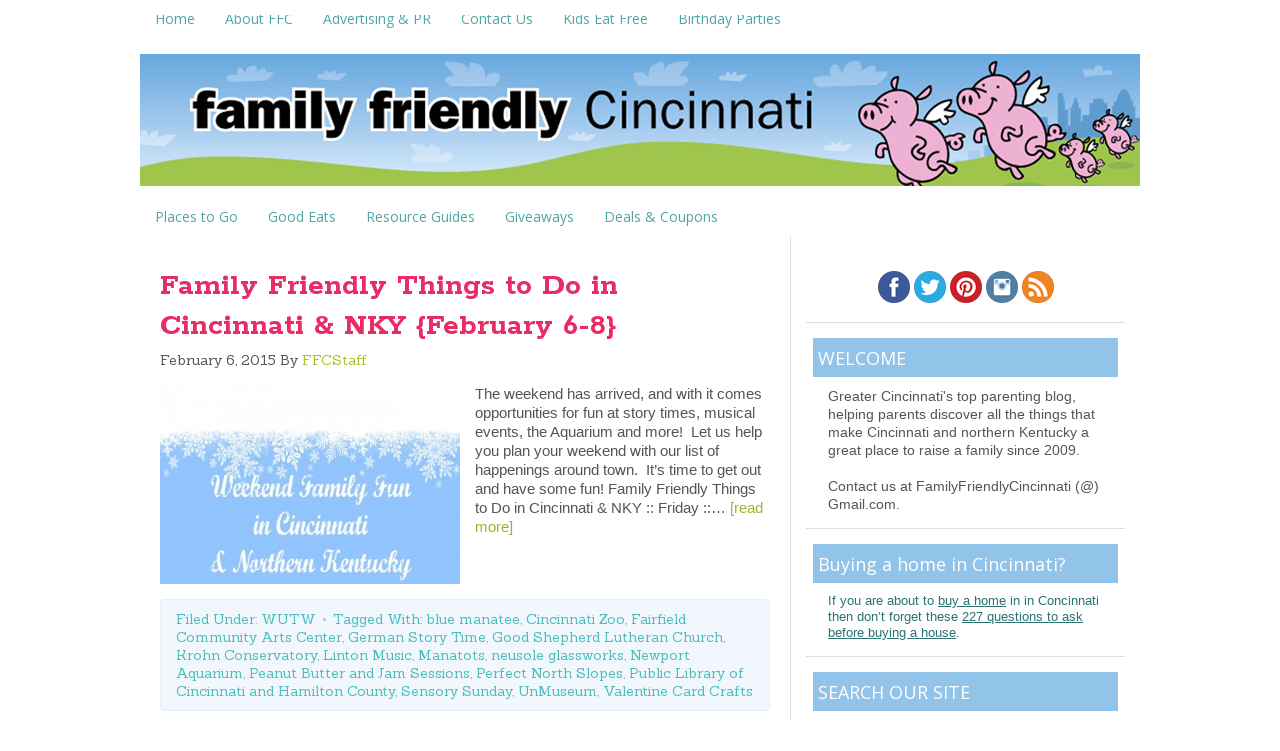

--- FILE ---
content_type: text/html; charset=UTF-8
request_url: http://www.familyfriendlycincinnati.com/tag/good-shepherd-lutheran-church/
body_size: 14845
content:
<!DOCTYPE html>
<html lang="en-US">
<head >
<meta charset="UTF-8" />
<meta name="viewport" content="width=device-width, initial-scale=1" />
<meta name="viewport" content="width=device-width, initial-scale=1.0"/><meta name='robots' content='index, follow, max-image-preview:large, max-snippet:-1, max-video-preview:-1' />

			<style type="text/css">
				.slide-excerpt { width: 50%; }
				.slide-excerpt { top: 0; }
				.slide-excerpt { left: 0; }
				.flexslider { max-width: 650px; max-height: 435px; }
				.slide-image { max-height: 435px; }
			</style>
			<style type="text/css">
				@media only screen
				and (min-device-width : 320px)
				and (max-device-width : 480px) {
					.slide-excerpt { display: none !important; }
				}
			</style> 
	<!-- This site is optimized with the Yoast SEO plugin v24.5 - https://yoast.com/wordpress/plugins/seo/ -->
	<title>Good Shepherd Lutheran Church Archives - Family Friendly Cincinnati</title>
	<link rel="canonical" href="https://www.familyfriendlycincinnati.com/tag/good-shepherd-lutheran-church/" />
	<meta property="og:locale" content="en_US" />
	<meta property="og:type" content="article" />
	<meta property="og:title" content="Good Shepherd Lutheran Church Archives - Family Friendly Cincinnati" />
	<meta property="og:url" content="https://www.familyfriendlycincinnati.com/tag/good-shepherd-lutheran-church/" />
	<meta property="og:site_name" content="Family Friendly Cincinnati" />
	<script type="application/ld+json" class="yoast-schema-graph">{"@context":"https://schema.org","@graph":[{"@type":"CollectionPage","@id":"https://www.familyfriendlycincinnati.com/tag/good-shepherd-lutheran-church/","url":"https://www.familyfriendlycincinnati.com/tag/good-shepherd-lutheran-church/","name":"Good Shepherd Lutheran Church Archives - Family Friendly Cincinnati","isPartOf":{"@id":"https://www.familyfriendlycincinnati.com/#website"},"primaryImageOfPage":{"@id":"https://www.familyfriendlycincinnati.com/tag/good-shepherd-lutheran-church/#primaryimage"},"image":{"@id":"https://www.familyfriendlycincinnati.com/tag/good-shepherd-lutheran-church/#primaryimage"},"thumbnailUrl":"http://www.familyfriendlycincinnati.com/wp-content/uploads/2014/02/WUTWWinter.jpg","breadcrumb":{"@id":"https://www.familyfriendlycincinnati.com/tag/good-shepherd-lutheran-church/#breadcrumb"},"inLanguage":"en-US"},{"@type":"ImageObject","inLanguage":"en-US","@id":"https://www.familyfriendlycincinnati.com/tag/good-shepherd-lutheran-church/#primaryimage","url":"http://www.familyfriendlycincinnati.com/wp-content/uploads/2014/02/WUTWWinter.jpg","contentUrl":"http://www.familyfriendlycincinnati.com/wp-content/uploads/2014/02/WUTWWinter.jpg","width":650,"height":435},{"@type":"BreadcrumbList","@id":"https://www.familyfriendlycincinnati.com/tag/good-shepherd-lutheran-church/#breadcrumb","itemListElement":[{"@type":"ListItem","position":1,"name":"Home","item":"https://www.familyfriendlycincinnati.com/"},{"@type":"ListItem","position":2,"name":"Good Shepherd Lutheran Church"}]},{"@type":"WebSite","@id":"https://www.familyfriendlycincinnati.com/#website","url":"https://www.familyfriendlycincinnati.com/","name":"Family Friendly Cincinnati","description":"Cincinnati&#039;s Top Parenting Blog","potentialAction":[{"@type":"SearchAction","target":{"@type":"EntryPoint","urlTemplate":"https://www.familyfriendlycincinnati.com/?s={search_term_string}"},"query-input":{"@type":"PropertyValueSpecification","valueRequired":true,"valueName":"search_term_string"}}],"inLanguage":"en-US"}]}</script>
	<!-- / Yoast SEO plugin. -->


<link rel='dns-prefetch' href='//secure.gravatar.com' />
<link rel='dns-prefetch' href='//www.googletagmanager.com' />
<link rel='dns-prefetch' href='//stats.wp.com' />
<link rel='dns-prefetch' href='//fonts.googleapis.com' />
<link rel='dns-prefetch' href='//v0.wordpress.com' />
<link rel='dns-prefetch' href='//pagead2.googlesyndication.com' />
<link rel="alternate" type="application/rss+xml" title="Family Friendly Cincinnati &raquo; Feed" href="http://www.familyfriendlycincinnati.com/feed/" />
<link rel="alternate" type="application/rss+xml" title="Family Friendly Cincinnati &raquo; Comments Feed" href="http://www.familyfriendlycincinnati.com/comments/feed/" />
<link rel="alternate" type="application/rss+xml" title="Family Friendly Cincinnati &raquo; Good Shepherd Lutheran Church Tag Feed" href="http://www.familyfriendlycincinnati.com/tag/good-shepherd-lutheran-church/feed/" />
<script type="text/javascript">
/* <![CDATA[ */
window._wpemojiSettings = {"baseUrl":"https:\/\/s.w.org\/images\/core\/emoji\/15.0.3\/72x72\/","ext":".png","svgUrl":"https:\/\/s.w.org\/images\/core\/emoji\/15.0.3\/svg\/","svgExt":".svg","source":{"concatemoji":"http:\/\/www.familyfriendlycincinnati.com\/wp-includes\/js\/wp-emoji-release.min.js?ver=6.5.7"}};
/*! This file is auto-generated */
!function(i,n){var o,s,e;function c(e){try{var t={supportTests:e,timestamp:(new Date).valueOf()};sessionStorage.setItem(o,JSON.stringify(t))}catch(e){}}function p(e,t,n){e.clearRect(0,0,e.canvas.width,e.canvas.height),e.fillText(t,0,0);var t=new Uint32Array(e.getImageData(0,0,e.canvas.width,e.canvas.height).data),r=(e.clearRect(0,0,e.canvas.width,e.canvas.height),e.fillText(n,0,0),new Uint32Array(e.getImageData(0,0,e.canvas.width,e.canvas.height).data));return t.every(function(e,t){return e===r[t]})}function u(e,t,n){switch(t){case"flag":return n(e,"\ud83c\udff3\ufe0f\u200d\u26a7\ufe0f","\ud83c\udff3\ufe0f\u200b\u26a7\ufe0f")?!1:!n(e,"\ud83c\uddfa\ud83c\uddf3","\ud83c\uddfa\u200b\ud83c\uddf3")&&!n(e,"\ud83c\udff4\udb40\udc67\udb40\udc62\udb40\udc65\udb40\udc6e\udb40\udc67\udb40\udc7f","\ud83c\udff4\u200b\udb40\udc67\u200b\udb40\udc62\u200b\udb40\udc65\u200b\udb40\udc6e\u200b\udb40\udc67\u200b\udb40\udc7f");case"emoji":return!n(e,"\ud83d\udc26\u200d\u2b1b","\ud83d\udc26\u200b\u2b1b")}return!1}function f(e,t,n){var r="undefined"!=typeof WorkerGlobalScope&&self instanceof WorkerGlobalScope?new OffscreenCanvas(300,150):i.createElement("canvas"),a=r.getContext("2d",{willReadFrequently:!0}),o=(a.textBaseline="top",a.font="600 32px Arial",{});return e.forEach(function(e){o[e]=t(a,e,n)}),o}function t(e){var t=i.createElement("script");t.src=e,t.defer=!0,i.head.appendChild(t)}"undefined"!=typeof Promise&&(o="wpEmojiSettingsSupports",s=["flag","emoji"],n.supports={everything:!0,everythingExceptFlag:!0},e=new Promise(function(e){i.addEventListener("DOMContentLoaded",e,{once:!0})}),new Promise(function(t){var n=function(){try{var e=JSON.parse(sessionStorage.getItem(o));if("object"==typeof e&&"number"==typeof e.timestamp&&(new Date).valueOf()<e.timestamp+604800&&"object"==typeof e.supportTests)return e.supportTests}catch(e){}return null}();if(!n){if("undefined"!=typeof Worker&&"undefined"!=typeof OffscreenCanvas&&"undefined"!=typeof URL&&URL.createObjectURL&&"undefined"!=typeof Blob)try{var e="postMessage("+f.toString()+"("+[JSON.stringify(s),u.toString(),p.toString()].join(",")+"));",r=new Blob([e],{type:"text/javascript"}),a=new Worker(URL.createObjectURL(r),{name:"wpTestEmojiSupports"});return void(a.onmessage=function(e){c(n=e.data),a.terminate(),t(n)})}catch(e){}c(n=f(s,u,p))}t(n)}).then(function(e){for(var t in e)n.supports[t]=e[t],n.supports.everything=n.supports.everything&&n.supports[t],"flag"!==t&&(n.supports.everythingExceptFlag=n.supports.everythingExceptFlag&&n.supports[t]);n.supports.everythingExceptFlag=n.supports.everythingExceptFlag&&!n.supports.flag,n.DOMReady=!1,n.readyCallback=function(){n.DOMReady=!0}}).then(function(){return e}).then(function(){var e;n.supports.everything||(n.readyCallback(),(e=n.source||{}).concatemoji?t(e.concatemoji):e.wpemoji&&e.twemoji&&(t(e.twemoji),t(e.wpemoji)))}))}((window,document),window._wpemojiSettings);
/* ]]> */
</script>
<link rel='stylesheet' id='crave-theme-css' href='http://www.familyfriendlycincinnati.com/wp-content/themes/crave/style.css?ver=2.0.0' type='text/css' media='all' />
<style id='wp-emoji-styles-inline-css' type='text/css'>

	img.wp-smiley, img.emoji {
		display: inline !important;
		border: none !important;
		box-shadow: none !important;
		height: 1em !important;
		width: 1em !important;
		margin: 0 0.07em !important;
		vertical-align: -0.1em !important;
		background: none !important;
		padding: 0 !important;
	}
</style>
<link rel='stylesheet' id='wp-block-library-css' href='http://www.familyfriendlycincinnati.com/wp-includes/css/dist/block-library/style.min.css?ver=6.5.7' type='text/css' media='all' />
<link rel='stylesheet' id='mediaelement-css' href='http://www.familyfriendlycincinnati.com/wp-includes/js/mediaelement/mediaelementplayer-legacy.min.css?ver=4.2.17' type='text/css' media='all' />
<link rel='stylesheet' id='wp-mediaelement-css' href='http://www.familyfriendlycincinnati.com/wp-includes/js/mediaelement/wp-mediaelement.min.css?ver=6.5.7' type='text/css' media='all' />
<style id='jetpack-sharing-buttons-style-inline-css' type='text/css'>
.jetpack-sharing-buttons__services-list{display:flex;flex-direction:row;flex-wrap:wrap;gap:0;list-style-type:none;margin:5px;padding:0}.jetpack-sharing-buttons__services-list.has-small-icon-size{font-size:12px}.jetpack-sharing-buttons__services-list.has-normal-icon-size{font-size:16px}.jetpack-sharing-buttons__services-list.has-large-icon-size{font-size:24px}.jetpack-sharing-buttons__services-list.has-huge-icon-size{font-size:36px}@media print{.jetpack-sharing-buttons__services-list{display:none!important}}.editor-styles-wrapper .wp-block-jetpack-sharing-buttons{gap:0;padding-inline-start:0}ul.jetpack-sharing-buttons__services-list.has-background{padding:1.25em 2.375em}
</style>
<style id='classic-theme-styles-inline-css' type='text/css'>
/*! This file is auto-generated */
.wp-block-button__link{color:#fff;background-color:#32373c;border-radius:9999px;box-shadow:none;text-decoration:none;padding:calc(.667em + 2px) calc(1.333em + 2px);font-size:1.125em}.wp-block-file__button{background:#32373c;color:#fff;text-decoration:none}
</style>
<style id='global-styles-inline-css' type='text/css'>
body{--wp--preset--color--black: #000000;--wp--preset--color--cyan-bluish-gray: #abb8c3;--wp--preset--color--white: #ffffff;--wp--preset--color--pale-pink: #f78da7;--wp--preset--color--vivid-red: #cf2e2e;--wp--preset--color--luminous-vivid-orange: #ff6900;--wp--preset--color--luminous-vivid-amber: #fcb900;--wp--preset--color--light-green-cyan: #7bdcb5;--wp--preset--color--vivid-green-cyan: #00d084;--wp--preset--color--pale-cyan-blue: #8ed1fc;--wp--preset--color--vivid-cyan-blue: #0693e3;--wp--preset--color--vivid-purple: #9b51e0;--wp--preset--gradient--vivid-cyan-blue-to-vivid-purple: linear-gradient(135deg,rgba(6,147,227,1) 0%,rgb(155,81,224) 100%);--wp--preset--gradient--light-green-cyan-to-vivid-green-cyan: linear-gradient(135deg,rgb(122,220,180) 0%,rgb(0,208,130) 100%);--wp--preset--gradient--luminous-vivid-amber-to-luminous-vivid-orange: linear-gradient(135deg,rgba(252,185,0,1) 0%,rgba(255,105,0,1) 100%);--wp--preset--gradient--luminous-vivid-orange-to-vivid-red: linear-gradient(135deg,rgba(255,105,0,1) 0%,rgb(207,46,46) 100%);--wp--preset--gradient--very-light-gray-to-cyan-bluish-gray: linear-gradient(135deg,rgb(238,238,238) 0%,rgb(169,184,195) 100%);--wp--preset--gradient--cool-to-warm-spectrum: linear-gradient(135deg,rgb(74,234,220) 0%,rgb(151,120,209) 20%,rgb(207,42,186) 40%,rgb(238,44,130) 60%,rgb(251,105,98) 80%,rgb(254,248,76) 100%);--wp--preset--gradient--blush-light-purple: linear-gradient(135deg,rgb(255,206,236) 0%,rgb(152,150,240) 100%);--wp--preset--gradient--blush-bordeaux: linear-gradient(135deg,rgb(254,205,165) 0%,rgb(254,45,45) 50%,rgb(107,0,62) 100%);--wp--preset--gradient--luminous-dusk: linear-gradient(135deg,rgb(255,203,112) 0%,rgb(199,81,192) 50%,rgb(65,88,208) 100%);--wp--preset--gradient--pale-ocean: linear-gradient(135deg,rgb(255,245,203) 0%,rgb(182,227,212) 50%,rgb(51,167,181) 100%);--wp--preset--gradient--electric-grass: linear-gradient(135deg,rgb(202,248,128) 0%,rgb(113,206,126) 100%);--wp--preset--gradient--midnight: linear-gradient(135deg,rgb(2,3,129) 0%,rgb(40,116,252) 100%);--wp--preset--font-size--small: 13px;--wp--preset--font-size--medium: 20px;--wp--preset--font-size--large: 36px;--wp--preset--font-size--x-large: 42px;--wp--preset--spacing--20: 0.44rem;--wp--preset--spacing--30: 0.67rem;--wp--preset--spacing--40: 1rem;--wp--preset--spacing--50: 1.5rem;--wp--preset--spacing--60: 2.25rem;--wp--preset--spacing--70: 3.38rem;--wp--preset--spacing--80: 5.06rem;--wp--preset--shadow--natural: 6px 6px 9px rgba(0, 0, 0, 0.2);--wp--preset--shadow--deep: 12px 12px 50px rgba(0, 0, 0, 0.4);--wp--preset--shadow--sharp: 6px 6px 0px rgba(0, 0, 0, 0.2);--wp--preset--shadow--outlined: 6px 6px 0px -3px rgba(255, 255, 255, 1), 6px 6px rgba(0, 0, 0, 1);--wp--preset--shadow--crisp: 6px 6px 0px rgba(0, 0, 0, 1);}:where(.is-layout-flex){gap: 0.5em;}:where(.is-layout-grid){gap: 0.5em;}body .is-layout-flex{display: flex;}body .is-layout-flex{flex-wrap: wrap;align-items: center;}body .is-layout-flex > *{margin: 0;}body .is-layout-grid{display: grid;}body .is-layout-grid > *{margin: 0;}:where(.wp-block-columns.is-layout-flex){gap: 2em;}:where(.wp-block-columns.is-layout-grid){gap: 2em;}:where(.wp-block-post-template.is-layout-flex){gap: 1.25em;}:where(.wp-block-post-template.is-layout-grid){gap: 1.25em;}.has-black-color{color: var(--wp--preset--color--black) !important;}.has-cyan-bluish-gray-color{color: var(--wp--preset--color--cyan-bluish-gray) !important;}.has-white-color{color: var(--wp--preset--color--white) !important;}.has-pale-pink-color{color: var(--wp--preset--color--pale-pink) !important;}.has-vivid-red-color{color: var(--wp--preset--color--vivid-red) !important;}.has-luminous-vivid-orange-color{color: var(--wp--preset--color--luminous-vivid-orange) !important;}.has-luminous-vivid-amber-color{color: var(--wp--preset--color--luminous-vivid-amber) !important;}.has-light-green-cyan-color{color: var(--wp--preset--color--light-green-cyan) !important;}.has-vivid-green-cyan-color{color: var(--wp--preset--color--vivid-green-cyan) !important;}.has-pale-cyan-blue-color{color: var(--wp--preset--color--pale-cyan-blue) !important;}.has-vivid-cyan-blue-color{color: var(--wp--preset--color--vivid-cyan-blue) !important;}.has-vivid-purple-color{color: var(--wp--preset--color--vivid-purple) !important;}.has-black-background-color{background-color: var(--wp--preset--color--black) !important;}.has-cyan-bluish-gray-background-color{background-color: var(--wp--preset--color--cyan-bluish-gray) !important;}.has-white-background-color{background-color: var(--wp--preset--color--white) !important;}.has-pale-pink-background-color{background-color: var(--wp--preset--color--pale-pink) !important;}.has-vivid-red-background-color{background-color: var(--wp--preset--color--vivid-red) !important;}.has-luminous-vivid-orange-background-color{background-color: var(--wp--preset--color--luminous-vivid-orange) !important;}.has-luminous-vivid-amber-background-color{background-color: var(--wp--preset--color--luminous-vivid-amber) !important;}.has-light-green-cyan-background-color{background-color: var(--wp--preset--color--light-green-cyan) !important;}.has-vivid-green-cyan-background-color{background-color: var(--wp--preset--color--vivid-green-cyan) !important;}.has-pale-cyan-blue-background-color{background-color: var(--wp--preset--color--pale-cyan-blue) !important;}.has-vivid-cyan-blue-background-color{background-color: var(--wp--preset--color--vivid-cyan-blue) !important;}.has-vivid-purple-background-color{background-color: var(--wp--preset--color--vivid-purple) !important;}.has-black-border-color{border-color: var(--wp--preset--color--black) !important;}.has-cyan-bluish-gray-border-color{border-color: var(--wp--preset--color--cyan-bluish-gray) !important;}.has-white-border-color{border-color: var(--wp--preset--color--white) !important;}.has-pale-pink-border-color{border-color: var(--wp--preset--color--pale-pink) !important;}.has-vivid-red-border-color{border-color: var(--wp--preset--color--vivid-red) !important;}.has-luminous-vivid-orange-border-color{border-color: var(--wp--preset--color--luminous-vivid-orange) !important;}.has-luminous-vivid-amber-border-color{border-color: var(--wp--preset--color--luminous-vivid-amber) !important;}.has-light-green-cyan-border-color{border-color: var(--wp--preset--color--light-green-cyan) !important;}.has-vivid-green-cyan-border-color{border-color: var(--wp--preset--color--vivid-green-cyan) !important;}.has-pale-cyan-blue-border-color{border-color: var(--wp--preset--color--pale-cyan-blue) !important;}.has-vivid-cyan-blue-border-color{border-color: var(--wp--preset--color--vivid-cyan-blue) !important;}.has-vivid-purple-border-color{border-color: var(--wp--preset--color--vivid-purple) !important;}.has-vivid-cyan-blue-to-vivid-purple-gradient-background{background: var(--wp--preset--gradient--vivid-cyan-blue-to-vivid-purple) !important;}.has-light-green-cyan-to-vivid-green-cyan-gradient-background{background: var(--wp--preset--gradient--light-green-cyan-to-vivid-green-cyan) !important;}.has-luminous-vivid-amber-to-luminous-vivid-orange-gradient-background{background: var(--wp--preset--gradient--luminous-vivid-amber-to-luminous-vivid-orange) !important;}.has-luminous-vivid-orange-to-vivid-red-gradient-background{background: var(--wp--preset--gradient--luminous-vivid-orange-to-vivid-red) !important;}.has-very-light-gray-to-cyan-bluish-gray-gradient-background{background: var(--wp--preset--gradient--very-light-gray-to-cyan-bluish-gray) !important;}.has-cool-to-warm-spectrum-gradient-background{background: var(--wp--preset--gradient--cool-to-warm-spectrum) !important;}.has-blush-light-purple-gradient-background{background: var(--wp--preset--gradient--blush-light-purple) !important;}.has-blush-bordeaux-gradient-background{background: var(--wp--preset--gradient--blush-bordeaux) !important;}.has-luminous-dusk-gradient-background{background: var(--wp--preset--gradient--luminous-dusk) !important;}.has-pale-ocean-gradient-background{background: var(--wp--preset--gradient--pale-ocean) !important;}.has-electric-grass-gradient-background{background: var(--wp--preset--gradient--electric-grass) !important;}.has-midnight-gradient-background{background: var(--wp--preset--gradient--midnight) !important;}.has-small-font-size{font-size: var(--wp--preset--font-size--small) !important;}.has-medium-font-size{font-size: var(--wp--preset--font-size--medium) !important;}.has-large-font-size{font-size: var(--wp--preset--font-size--large) !important;}.has-x-large-font-size{font-size: var(--wp--preset--font-size--x-large) !important;}
.wp-block-navigation a:where(:not(.wp-element-button)){color: inherit;}
:where(.wp-block-post-template.is-layout-flex){gap: 1.25em;}:where(.wp-block-post-template.is-layout-grid){gap: 1.25em;}
:where(.wp-block-columns.is-layout-flex){gap: 2em;}:where(.wp-block-columns.is-layout-grid){gap: 2em;}
.wp-block-pullquote{font-size: 1.5em;line-height: 1.6;}
</style>
<link rel='stylesheet' id='crave-google-fonts-css' href="https://fonts.googleapis.com/css?family=Rokkitt%3A700%7COpen+Sans%3A700%2C400%7CSanchez%3A400%2C400italic&#038;ver=2.0.0" type='text/css' media='all' />
<link rel='stylesheet' id='slider_styles-css' href='http://www.familyfriendlycincinnati.com/wp-content/plugins/genesis-responsive-slider/assets/style.css?ver=1.0.1' type='text/css' media='all' />
<script type="text/javascript" src="http://www.familyfriendlycincinnati.com/wp-includes/js/jquery/jquery.min.js?ver=3.7.1" id="jquery-core-js"></script>
<script type="text/javascript" src="http://www.familyfriendlycincinnati.com/wp-includes/js/jquery/jquery-migrate.min.js?ver=3.4.1" id="jquery-migrate-js"></script>
<script type="text/javascript" src="http://www.familyfriendlycincinnati.com/wp-content/themes/crave/js/mobile-menu.js?ver=1.0.0" id="mobilemenu-js"></script>

<!-- Google tag (gtag.js) snippet added by Site Kit -->
<!-- Google Analytics snippet added by Site Kit -->
<script type="text/javascript" src="https://www.googletagmanager.com/gtag/js?id=G-EYRMLNYKPT" id="google_gtagjs-js" async></script>
<script type="text/javascript" id="google_gtagjs-js-after">
/* <![CDATA[ */
window.dataLayer = window.dataLayer || [];function gtag(){dataLayer.push(arguments);}
gtag("set","linker",{"domains":["www.familyfriendlycincinnati.com"]});
gtag("js", new Date());
gtag("set", "developer_id.dZTNiMT", true);
gtag("config", "G-EYRMLNYKPT");
/* ]]> */
</script>
<link rel="https://api.w.org/" href="http://www.familyfriendlycincinnati.com/wp-json/" /><link rel="alternate" type="application/json" href="http://www.familyfriendlycincinnati.com/wp-json/wp/v2/tags/4230" /><link rel="EditURI" type="application/rsd+xml" title="RSD" href="http://www.familyfriendlycincinnati.com/xmlrpc.php?rsd" />
<meta name="generator" content="WordPress 6.5.7" />
<meta name="generator" content="Site Kit by Google 1.170.0" />	<style>img#wpstats{display:none}</style>
		<link rel="icon" href="http://www.familyfriendlycincinnati.com/wp-content/themes/crave/images/favicon.ico" />
<link rel="pingback" href="http://www.familyfriendlycincinnati.com/xmlrpc.php" />
<script type="text/javascript">

  var _gaq = _gaq || [];
  _gaq.push(['_setAccount', 'UA-1244561-15']);
  _gaq.push(['_trackPageview']);

  (function() {
    var ga = document.createElement('script'); ga.type = 'text/javascript'; ga.async = true;
    ga.src = ('https:' == document.location.protocol ? 'https://' : 'http://') + 'stats.g.doubleclick.net/dc.js';
    var s = document.getElementsByTagName('script')[0]; s.parentNode.insertBefore(ga, s);
  })();

</script>
<meta name="verifyownership" 
 content="86b5dd0a4cdadfa1650904ec8ad29c46"/>

<meta name="test" 
 content="YoMoh!"/>

<script async src="//pagead2.googlesyndication.com/pagead/js/adsbygoogle.js"></script>
<script>
     (adsbygoogle = window.adsbygoogle || []).push({
          google_ad_client: "ca-pub-6342131359905361",
          enable_page_level_ads: true
     });
</script>

<!-- Google AdSense meta tags added by Site Kit -->
<meta name="google-adsense-platform-account" content="ca-host-pub-2644536267352236">
<meta name="google-adsense-platform-domain" content="sitekit.withgoogle.com">
<!-- End Google AdSense meta tags added by Site Kit -->

<!-- Google AdSense snippet added by Site Kit -->
<script type="text/javascript" async="async" src="https://pagead2.googlesyndication.com/pagead/js/adsbygoogle.js?client=ca-pub-6342131359905361&amp;host=ca-host-pub-2644536267352236" crossorigin="anonymous"></script>

<!-- End Google AdSense snippet added by Site Kit -->
</head>
<body class="archive tag tag-good-shepherd-lutheran-church tag-4230 header-image header-full-width content-sidebar genesis-breadcrumbs-hidden genesis-footer-widgets-visible"><div class="site-container"><nav class="nav-primary" aria-label="Main"><div class="wrap"><ul id="menu-main-menu" class="menu genesis-nav-menu menu-primary"><li id="menu-item-14876" class="menu-item menu-item-type-custom menu-item-object-custom menu-item-home menu-item-14876"><a href="http://www.familyfriendlycincinnati.com"><span >Home</span></a></li>
<li id="menu-item-14874" class="menu-item menu-item-type-post_type menu-item-object-page menu-item-has-children menu-item-14874"><a href="http://www.familyfriendlycincinnati.com/about/"><span >About FFC</span></a>
<ul class="sub-menu">
	<li id="menu-item-27529" class="menu-item menu-item-type-post_type menu-item-object-page menu-item-27529"><a href="http://www.familyfriendlycincinnati.com/disclaimer/"><span >Disclaimer</span></a></li>
	<li id="menu-item-27532" class="menu-item menu-item-type-post_type menu-item-object-page menu-item-27532"><a href="http://www.familyfriendlycincinnati.com/privacy/"><span >Privacy</span></a></li>
	<li id="menu-item-39054" class="menu-item menu-item-type-post_type menu-item-object-page menu-item-39054"><a href="http://www.familyfriendlycincinnati.com/about/sitemap/"><span >Sitemap</span></a></li>
</ul>
</li>
<li id="menu-item-15612" class="menu-item menu-item-type-post_type menu-item-object-page menu-item-15612"><a href="http://www.familyfriendlycincinnati.com/advertiser-directory/"><span >Advertising &#038; PR</span></a></li>
<li id="menu-item-14873" class="menu-item menu-item-type-post_type menu-item-object-page menu-item-14873"><a href="http://www.familyfriendlycincinnati.com/contact-us/"><span >Contact Us</span></a></li>
<li id="menu-item-20564" class="menu-item menu-item-type-custom menu-item-object-custom menu-item-20564"><a href="http://familyfriendlycincinnati.com/2010/12/20/kids-eat-free-got-to-love-it/"><span >Kids Eat Free</span></a></li>
<li id="menu-item-20563" class="menu-item menu-item-type-custom menu-item-object-custom menu-item-20563"><a href="http://familyfriendlycincinnati.com/2011/05/25/great-places-to-host-a-birthday-party-in-cincinnati/"><span >Birthday Parties</span></a></li>
</ul></div></nav><header class="site-header"><div class="wrap"><div class="title-area"><p class="site-title"><a href="http://www.familyfriendlycincinnati.com/">Family Friendly Cincinnati</a></p><p class="site-description">Cincinnati&#039;s Top Parenting Blog</p></div></div></header><nav class="nav-secondary" aria-label="Secondary"><div class="wrap"><ul id="menu-category-bar" class="menu genesis-nav-menu menu-secondary"><li id="menu-item-14875" class="menu-item menu-item-type-taxonomy menu-item-object-category menu-item-has-children menu-item-14875"><a href="http://www.familyfriendlycincinnati.com/category/family-friendly-places/"><span >Places to Go</span></a>
<ul class="sub-menu">
	<li id="menu-item-35932" class="menu-item menu-item-type-taxonomy menu-item-object-category menu-item-35932"><a href="http://www.familyfriendlycincinnati.com/category/family-friendly-places/"><span >Places to Go</span></a></li>
	<li id="menu-item-35865" class="menu-item menu-item-type-custom menu-item-object-custom menu-item-35865"><a href="http://familyfriendlycincinnati.com/2013/03/24/50-kid-friendly-things-to-do-in-cincinnati/"><span >50 Kid Friendly Things to Do</span></a></li>
	<li id="menu-item-35904" class="menu-item menu-item-type-custom menu-item-object-custom menu-item-35904"><a href="http://familyfriendlycincinnati.com/2013/05/21/taking-a-cincinnati-staycation-draft/"><span >Cincinnati Staycation Ideas</span></a></li>
	<li id="menu-item-35856" class="menu-item menu-item-type-taxonomy menu-item-object-category menu-item-35856"><a href="http://www.familyfriendlycincinnati.com/category/cincinnati-outdoors/"><span >Great Outdoors</span></a></li>
	<li id="menu-item-35863" class="menu-item menu-item-type-custom menu-item-object-custom menu-item-35863"><a href="http://familyfriendlycincinnati.com/2010/11/11/all-inclusive-playgrounds-in-greater-cincinnati/"><span >Inclusive Playgrounds</span></a></li>
	<li id="menu-item-35864" class="menu-item menu-item-type-custom menu-item-object-custom menu-item-35864"><a href="http://familyfriendlycincinnati.com/2011/02/23/kids-night-out-genius/"><span >Kids Night Out</span></a></li>
	<li id="menu-item-35888" class="menu-item menu-item-type-custom menu-item-object-custom menu-item-35888"><a href="http://familyfriendlycincinnati.com/2013/05/09/farmers-markets-in-cincinnati-northern-kentucky/"><span >Farmer&#8217;s Markets</span></a></li>
	<li id="menu-item-35867" class="menu-item menu-item-type-taxonomy menu-item-object-category menu-item-35867"><a href="http://www.familyfriendlycincinnati.com/category/out-and-about/"><span >Local &#038; Regional Outings</span></a></li>
</ul>
</li>
<li id="menu-item-14867" class="menu-item menu-item-type-taxonomy menu-item-object-category menu-item-has-children menu-item-14867"><a href="http://www.familyfriendlycincinnati.com/category/good-eats/"><span >Good Eats</span></a>
<ul class="sub-menu">
	<li id="menu-item-35859" class="menu-item menu-item-type-custom menu-item-object-custom menu-item-35859"><a href="http://familyfriendlycincinnati.com/2010/12/20/kids-eat-free-got-to-love-it/"><span >Kids Eat Free</span></a></li>
	<li id="menu-item-38046" class="menu-item menu-item-type-taxonomy menu-item-object-category menu-item-38046"><a href="http://www.familyfriendlycincinnati.com/category/good-eats/"><span >Restaurants &#038; Recipes</span></a></li>
	<li id="menu-item-35930" class="menu-item menu-item-type-custom menu-item-object-custom menu-item-35930"><a href="http://familyfriendlycincinnati.com/2013/05/09/farmers-markets-in-cincinnati-northern-kentucky/"><span >Farmer&#8217;s Markets</span></a></li>
</ul>
</li>
<li id="menu-item-35853" class="menu-item menu-item-type-taxonomy menu-item-object-category menu-item-has-children menu-item-35853"><a href="http://www.familyfriendlycincinnati.com/category/guides/"><span >Resource Guides</span></a>
<ul class="sub-menu">
	<li id="menu-item-35861" class="menu-item menu-item-type-custom menu-item-object-custom menu-item-35861"><a href="http://familyfriendlycincinnati.com/2011/05/25/great-places-to-host-a-birthday-party-in-cincinnati/"><span >Birthday Party Idea Guide</span></a></li>
	<li id="menu-item-35860" class="menu-item menu-item-type-custom menu-item-object-custom menu-item-35860"><a href="http://familyfriendlycincinnati.com/2010/12/20/kids-eat-free-got-to-love-it/"><span >Kids Eat Free Guide</span></a></li>
	<li id="menu-item-36020" class="menu-item menu-item-type-custom menu-item-object-custom menu-item-36020"><a href="http://familyfriendlycincinnati.com/2013/09/21/greater-cincinnati-fun-for-toddlers/"><span >Grtr Cincinnati Toddler Classes</span></a></li>
</ul>
</li>
<li id="menu-item-38270" class="menu-item menu-item-type-taxonomy menu-item-object-category menu-item-38270"><a href="http://www.familyfriendlycincinnati.com/category/family-friendly-giveaways/"><span >Giveaways</span></a></li>
<li id="menu-item-36426" class="menu-item menu-item-type-post_type menu-item-object-page menu-item-36426"><a href="http://www.familyfriendlycincinnati.com/discounts-coupons-reach-magazine/"><span >Deals &#038; Coupons</span></a></li>
</ul></div></nav><div class="site-inner"><div class="wrap"><div class="content-sidebar-wrap"><main class="content"><article class="post-42245 post type-post status-publish format-standard has-post-thumbnail category-whats-up-this-weekend tag-blue-manatee tag-cincinnati-zoo tag-fairfield-community-arts-center tag-german-story-time tag-good-shepherd-lutheran-church tag-krohn-conservatory tag-linton-music tag-manatots tag-neusole-glassworks tag-newport-aquarium tag-peanut-butter-and-jam-sessions tag-perfect-north-slopes tag-public-library-of-cincinnati-and-hamilton-county tag-sensory-sunday tag-unmuseum tag-valentine-card-crafts entry" aria-label="Family Friendly Things to Do in Cincinnati &#038; NKY {February 6-8}"><header class="entry-header"><h2 class="entry-title"><a class="entry-title-link" rel="bookmark" href="http://www.familyfriendlycincinnati.com/2015/02/06/family-friendly-things-cincinnati-nky-february-6-8/">Family Friendly Things to Do in Cincinnati &#038; NKY {February 6-8}</a></h2>
<p class="entry-meta"><time class="entry-time">February 6, 2015</time> By <span class="entry-author"><a href="http://www.familyfriendlycincinnati.com/author/ffcstaff/" class="entry-author-link" rel="author"><span class="entry-author-name">FFCStaff</span></a></span>  </p></header><div class="entry-content"><a class="entry-image-link" href="http://www.familyfriendlycincinnati.com/2015/02/06/family-friendly-things-cincinnati-nky-february-6-8/" aria-hidden="true" tabindex="-1"><img width="300" height="200" src="http://www.familyfriendlycincinnati.com/wp-content/uploads/2014/02/WUTWWinter-300x200.jpg" class="alignleft post-image entry-image" alt="" decoding="async" srcset="http://www.familyfriendlycincinnati.com/wp-content/uploads/2014/02/WUTWWinter-300x200.jpg 300w, http://www.familyfriendlycincinnati.com/wp-content/uploads/2014/02/WUTWWinter-295x196.jpg 295w, http://www.familyfriendlycincinnati.com/wp-content/uploads/2014/02/WUTWWinter-190x127.jpg 190w, http://www.familyfriendlycincinnati.com/wp-content/uploads/2014/02/WUTWWinter-150x100.jpg 150w, http://www.familyfriendlycincinnati.com/wp-content/uploads/2014/02/WUTWWinter-500x334.jpg 500w, http://www.familyfriendlycincinnati.com/wp-content/uploads/2014/02/WUTWWinter.jpg 650w" sizes="(max-width: 300px) 100vw, 300px" /></a><p>The weekend has arrived, and with it comes opportunities for fun at story times, musical events, the Aquarium and more!  Let us help you plan your weekend with our list of happenings around town.  It&#8217;s time to get out and have some fun! Family Friendly Things to Do in Cincinnati &amp; NKY :: Friday ::&#8230;  <span class="crave-read-more"><a href="http://www.familyfriendlycincinnati.com/2015/02/06/family-friendly-things-cincinnati-nky-february-6-8/" rel="nofollow"> [read more]</a></span></p>
</div><footer class="entry-footer"><p class="entry-meta"><span class="entry-categories">Filed Under: <a href="http://www.familyfriendlycincinnati.com/category/whats-up-this-weekend/" rel="category tag">WUTW</a></span> <span class="entry-tags">Tagged With: <a href="http://www.familyfriendlycincinnati.com/tag/blue-manatee/" rel="tag">blue manatee</a>, <a href="http://www.familyfriendlycincinnati.com/tag/cincinnati-zoo/" rel="tag">Cincinnati Zoo</a>, <a href="http://www.familyfriendlycincinnati.com/tag/fairfield-community-arts-center/" rel="tag">Fairfield Community Arts Center</a>, <a href="http://www.familyfriendlycincinnati.com/tag/german-story-time/" rel="tag">German Story Time</a>, <a href="http://www.familyfriendlycincinnati.com/tag/good-shepherd-lutheran-church/" rel="tag">Good Shepherd Lutheran Church</a>, <a href="http://www.familyfriendlycincinnati.com/tag/krohn-conservatory/" rel="tag">Krohn Conservatory</a>, <a href="http://www.familyfriendlycincinnati.com/tag/linton-music/" rel="tag">Linton Music</a>, <a href="http://www.familyfriendlycincinnati.com/tag/manatots/" rel="tag">Manatots</a>, <a href="http://www.familyfriendlycincinnati.com/tag/neusole-glassworks/" rel="tag">neusole glassworks</a>, <a href="http://www.familyfriendlycincinnati.com/tag/newport-aquarium/" rel="tag">Newport Aquarium</a>, <a href="http://www.familyfriendlycincinnati.com/tag/peanut-butter-and-jam-sessions/" rel="tag">Peanut Butter and Jam Sessions</a>, <a href="http://www.familyfriendlycincinnati.com/tag/perfect-north-slopes/" rel="tag">Perfect North Slopes</a>, <a href="http://www.familyfriendlycincinnati.com/tag/public-library-of-cincinnati-and-hamilton-county/" rel="tag">Public Library of Cincinnati and Hamilton County</a>, <a href="http://www.familyfriendlycincinnati.com/tag/sensory-sunday/" rel="tag">Sensory Sunday</a>, <a href="http://www.familyfriendlycincinnati.com/tag/unmuseum/" rel="tag">UnMuseum</a>, <a href="http://www.familyfriendlycincinnati.com/tag/valentine-card-crafts/" rel="tag">Valentine Card Crafts</a></span></p></footer></article><article class="post-27690 post type-post status-publish format-standard has-post-thumbnail category-things-to-do tag-childrens-classical-music-cincinnati tag-cincinnati-blog tag-cincinnati-family-activities tag-cincinnati-music-for-kids tag-good-shepherd-lutheran-church tag-heritage-presbyterian-church tag-kennedy-heights-presbyterian-church tag-linton-peanut-butter-and-jam-sessions tag-mt-washington-presbyterian-church tag-slideshow-2 entry" aria-label="Linton Music’s Peanut Butter &#038; Jam Sessions Announce 2012/2013 Season"><header class="entry-header"><h2 class="entry-title"><a class="entry-title-link" rel="bookmark" href="http://www.familyfriendlycincinnati.com/2012/10/23/linton-musics-peanut-butter-jam-sessions-announce-20122013-season/">Linton Music’s Peanut Butter &#038; Jam Sessions Announce 2012/2013 Season</a></h2>
<p class="entry-meta"><time class="entry-time">October 23, 2012</time> By <span class="entry-author"><a href="http://www.familyfriendlycincinnati.com/author/shannanb/" class="entry-author-link" rel="author"><span class="entry-author-name">Shannanb</span></a></span>  </p></header><div class="entry-content"><a class="entry-image-link" href="http://www.familyfriendlycincinnati.com/2012/10/23/linton-musics-peanut-butter-jam-sessions-announce-20122013-season/" aria-hidden="true" tabindex="-1"><img width="300" height="225" src="http://www.familyfriendlycincinnati.com/wp-content/uploads/2012/10/PBJ1-300x225.jpg" class="alignleft post-image entry-image" alt="" decoding="async" loading="lazy" srcset="http://www.familyfriendlycincinnati.com/wp-content/uploads/2012/10/PBJ1-300x225.jpg 300w, http://www.familyfriendlycincinnati.com/wp-content/uploads/2012/10/PBJ1-200x150.jpg 200w, http://www.familyfriendlycincinnati.com/wp-content/uploads/2012/10/PBJ1-150x112.jpg 150w, http://www.familyfriendlycincinnati.com/wp-content/uploads/2012/10/PBJ1-500x375.jpg 500w, http://www.familyfriendlycincinnati.com/wp-content/uploads/2012/10/PBJ1.jpg 960w" sizes="(max-width: 300px) 100vw, 300px" /></a><p>One of the things we love about Cincinnati is the number of groups around the Tri-State providing arts experiences for our children. Among those, are Linton&#8217;s Peanut Butter &amp; Jam Sessions. Linton PB&amp;J Session provide young children (2-6yrs), and their families the opportunity to come together to enjoy and explore classical <a href="https://thingstoknow.io/book-details/35/220-Things-to-Know-About-Music">music</a> together. This series&#8230;  <span class="crave-read-more"><a href="http://www.familyfriendlycincinnati.com/2012/10/23/linton-musics-peanut-butter-jam-sessions-announce-20122013-season/" rel="nofollow"> [read more]</a></span></p>
</div><footer class="entry-footer"><p class="entry-meta"><span class="entry-categories">Filed Under: <a href="http://www.familyfriendlycincinnati.com/category/things-to-do/" rel="category tag">Things to Do</a></span> <span class="entry-tags">Tagged With: <a href="http://www.familyfriendlycincinnati.com/tag/childrens-classical-music-cincinnati/" rel="tag">Children's Classical Music Cincinnati</a>, <a href="http://www.familyfriendlycincinnati.com/tag/cincinnati-blog/" rel="tag">Cincinnati blog</a>, <a href="http://www.familyfriendlycincinnati.com/tag/cincinnati-family-activities/" rel="tag">Cincinnati Family Activities</a>, <a href="http://www.familyfriendlycincinnati.com/tag/cincinnati-music-for-kids/" rel="tag">cincinnati music for kids</a>, <a href="http://www.familyfriendlycincinnati.com/tag/good-shepherd-lutheran-church/" rel="tag">Good Shepherd Lutheran Church</a>, <a href="http://www.familyfriendlycincinnati.com/tag/heritage-presbyterian-church/" rel="tag">Heritage Presbyterian Church</a>, <a href="http://www.familyfriendlycincinnati.com/tag/kennedy-heights-presbyterian-church/" rel="tag">Kennedy Heights Presbyterian Church</a>, <a href="http://www.familyfriendlycincinnati.com/tag/linton-peanut-butter-and-jam-sessions/" rel="tag">Linton Peanut Butter and Jam Sessions</a>, <a href="http://www.familyfriendlycincinnati.com/tag/mt-washington-presbyterian-church/" rel="tag">Mt. Washington Presbyterian Church</a>, <a href="http://www.familyfriendlycincinnati.com/tag/slideshow-2/" rel="tag">slideshow</a></span></p></footer></article></main><aside class="sidebar sidebar-primary widget-area" role="complementary" aria-label="Primary Sidebar"><section id="text-30" class="widget widget_text"><div class="widget-wrap">			<div class="textwidget"><center>
<a href="https://www.facebook.com/familyfriendlycincinnati" target="_blank" rel="noopener"><img src="http://www.familyfriendlycincinnati.com/wp-content/uploads/2014/01/facebook32.png"></a>
<a href="https://www.twitter.com/famfriendlycin" target="_blank" rel="noopener"><img src="http://www.familyfriendlycincinnati.com/wp-content/uploads/2014/01/twitter32.png"></a>
<a href="https://www.pinterest.com/famfriendlycin/" target="_blank" rel="noopener"><img src="http://www.familyfriendlycincinnati.com/wp-content/uploads/2014/01/pinterest32.png"></a>

<a href="https://www.instagram.com/famfriendlycin" target="_blank" rel="noopener"><img src="http://www.familyfriendlycincinnati.com/wp-content/uploads/2014/01/instagram32.png"></a>
<a href="http://www.familyfriendlycincinnati.com/feed" target="_blank" rel="noopener"><img src="http://www.familyfriendlycincinnati.com/wp-content/uploads/2014/01/rss32.png"></a>
</center></div>
		</div></section>
<section id="text-24" class="widget widget_text"><div class="widget-wrap"><h4 class="widget-title widgettitle">WELCOME</h4>
			<div class="textwidget">Greater Cincinnati's top parenting blog, helping
parents discover all the things that make Cincinnati and northern Kentucky a great place to raise a family since 2009.<br><Br> Contact us
at FamilyFriendlyCincinnati (@) Gmail.com.</div>
		</div></section>
<section id="text-31" class="widget widget_text"><div class="widget-wrap"><h4 class="widget-title widgettitle">Buying a home in Cincinnati?</h4>
			<div class="textwidget"><p>If you are about to <a href="https://duediligencequestions.com/buying-a-house.asp">buy a home</a> in in Concinnati then don&#8217;t forget these <a href="https://duediligencequestions.com/buying-a-house.asp?ref=familyfriendlycincinnati.com">227 questions to ask before buying a house</a>.</p>
</div>
		</div></section>
<section id="search-3" class="widget widget_search"><div class="widget-wrap"><h4 class="widget-title widgettitle">SEARCH OUR SITE</h4>
<form class="search-form" method="get" action="http://www.familyfriendlycincinnati.com/" role="search"><input class="search-form-input" type="search" name="s" id="searchform-1"><input class="search-form-submit" type="submit" value="Search"><meta content="http://www.familyfriendlycincinnati.com/?s={s}"></form></div></section>
<section id="text-25" class="widget widget_text"><div class="widget-wrap">			<div class="textwidget"><br> <a
href="http://familyfriendlycincinnati.com/2013/03/24/50-kid-friendly-
things-to-do-in-cincinnati" target="_new"><img
src="http://familyfriendlycincinnati.com/wp-content/uploads/2013/04/50-
Things-to-Do-in-Cincinnati-With-Kids-e1365715809394.png" border="3"></a></div>
		</div></section>
<section id="archives-4" class="widget widget_archive"><div class="widget-wrap"><h4 class="widget-title widgettitle">Archives</h4>
		<label class="screen-reader-text" for="archives-dropdown-4">Archives</label>
		<select id="archives-dropdown-4" name="archive-dropdown">
			
			<option value="">Select Month</option>
				<option value='http://www.familyfriendlycincinnati.com/2023/01/'> January 2023 </option>
	<option value='http://www.familyfriendlycincinnati.com/2018/06/'> June 2018 </option>
	<option value='http://www.familyfriendlycincinnati.com/2018/05/'> May 2018 </option>
	<option value='http://www.familyfriendlycincinnati.com/2018/04/'> April 2018 </option>
	<option value='http://www.familyfriendlycincinnati.com/2018/03/'> March 2018 </option>
	<option value='http://www.familyfriendlycincinnati.com/2017/12/'> December 2017 </option>
	<option value='http://www.familyfriendlycincinnati.com/2017/11/'> November 2017 </option>
	<option value='http://www.familyfriendlycincinnati.com/2017/09/'> September 2017 </option>
	<option value='http://www.familyfriendlycincinnati.com/2017/08/'> August 2017 </option>
	<option value='http://www.familyfriendlycincinnati.com/2017/06/'> June 2017 </option>
	<option value='http://www.familyfriendlycincinnati.com/2017/05/'> May 2017 </option>
	<option value='http://www.familyfriendlycincinnati.com/2017/04/'> April 2017 </option>
	<option value='http://www.familyfriendlycincinnati.com/2017/03/'> March 2017 </option>
	<option value='http://www.familyfriendlycincinnati.com/2017/02/'> February 2017 </option>
	<option value='http://www.familyfriendlycincinnati.com/2017/01/'> January 2017 </option>
	<option value='http://www.familyfriendlycincinnati.com/2016/12/'> December 2016 </option>
	<option value='http://www.familyfriendlycincinnati.com/2016/11/'> November 2016 </option>
	<option value='http://www.familyfriendlycincinnati.com/2016/10/'> October 2016 </option>
	<option value='http://www.familyfriendlycincinnati.com/2016/09/'> September 2016 </option>
	<option value='http://www.familyfriendlycincinnati.com/2016/08/'> August 2016 </option>
	<option value='http://www.familyfriendlycincinnati.com/2016/07/'> July 2016 </option>
	<option value='http://www.familyfriendlycincinnati.com/2016/06/'> June 2016 </option>
	<option value='http://www.familyfriendlycincinnati.com/2016/05/'> May 2016 </option>
	<option value='http://www.familyfriendlycincinnati.com/2016/04/'> April 2016 </option>
	<option value='http://www.familyfriendlycincinnati.com/2016/03/'> March 2016 </option>
	<option value='http://www.familyfriendlycincinnati.com/2016/02/'> February 2016 </option>
	<option value='http://www.familyfriendlycincinnati.com/2016/01/'> January 2016 </option>
	<option value='http://www.familyfriendlycincinnati.com/2015/12/'> December 2015 </option>
	<option value='http://www.familyfriendlycincinnati.com/2015/11/'> November 2015 </option>
	<option value='http://www.familyfriendlycincinnati.com/2015/10/'> October 2015 </option>
	<option value='http://www.familyfriendlycincinnati.com/2015/09/'> September 2015 </option>
	<option value='http://www.familyfriendlycincinnati.com/2015/08/'> August 2015 </option>
	<option value='http://www.familyfriendlycincinnati.com/2015/07/'> July 2015 </option>
	<option value='http://www.familyfriendlycincinnati.com/2015/06/'> June 2015 </option>
	<option value='http://www.familyfriendlycincinnati.com/2015/05/'> May 2015 </option>
	<option value='http://www.familyfriendlycincinnati.com/2015/04/'> April 2015 </option>
	<option value='http://www.familyfriendlycincinnati.com/2015/03/'> March 2015 </option>
	<option value='http://www.familyfriendlycincinnati.com/2015/02/'> February 2015 </option>
	<option value='http://www.familyfriendlycincinnati.com/2015/01/'> January 2015 </option>
	<option value='http://www.familyfriendlycincinnati.com/2014/12/'> December 2014 </option>
	<option value='http://www.familyfriendlycincinnati.com/2014/11/'> November 2014 </option>
	<option value='http://www.familyfriendlycincinnati.com/2014/10/'> October 2014 </option>
	<option value='http://www.familyfriendlycincinnati.com/2014/09/'> September 2014 </option>
	<option value='http://www.familyfriendlycincinnati.com/2014/08/'> August 2014 </option>
	<option value='http://www.familyfriendlycincinnati.com/2014/07/'> July 2014 </option>
	<option value='http://www.familyfriendlycincinnati.com/2014/06/'> June 2014 </option>
	<option value='http://www.familyfriendlycincinnati.com/2014/05/'> May 2014 </option>
	<option value='http://www.familyfriendlycincinnati.com/2014/04/'> April 2014 </option>
	<option value='http://www.familyfriendlycincinnati.com/2014/03/'> March 2014 </option>
	<option value='http://www.familyfriendlycincinnati.com/2014/02/'> February 2014 </option>
	<option value='http://www.familyfriendlycincinnati.com/2014/01/'> January 2014 </option>
	<option value='http://www.familyfriendlycincinnati.com/2013/12/'> December 2013 </option>
	<option value='http://www.familyfriendlycincinnati.com/2013/11/'> November 2013 </option>
	<option value='http://www.familyfriendlycincinnati.com/2013/10/'> October 2013 </option>
	<option value='http://www.familyfriendlycincinnati.com/2013/09/'> September 2013 </option>
	<option value='http://www.familyfriendlycincinnati.com/2013/08/'> August 2013 </option>
	<option value='http://www.familyfriendlycincinnati.com/2013/07/'> July 2013 </option>
	<option value='http://www.familyfriendlycincinnati.com/2013/06/'> June 2013 </option>
	<option value='http://www.familyfriendlycincinnati.com/2013/05/'> May 2013 </option>
	<option value='http://www.familyfriendlycincinnati.com/2013/04/'> April 2013 </option>
	<option value='http://www.familyfriendlycincinnati.com/2013/03/'> March 2013 </option>
	<option value='http://www.familyfriendlycincinnati.com/2013/02/'> February 2013 </option>
	<option value='http://www.familyfriendlycincinnati.com/2013/01/'> January 2013 </option>
	<option value='http://www.familyfriendlycincinnati.com/2012/12/'> December 2012 </option>
	<option value='http://www.familyfriendlycincinnati.com/2012/11/'> November 2012 </option>
	<option value='http://www.familyfriendlycincinnati.com/2012/10/'> October 2012 </option>
	<option value='http://www.familyfriendlycincinnati.com/2012/09/'> September 2012 </option>
	<option value='http://www.familyfriendlycincinnati.com/2012/08/'> August 2012 </option>
	<option value='http://www.familyfriendlycincinnati.com/2012/07/'> July 2012 </option>
	<option value='http://www.familyfriendlycincinnati.com/2012/06/'> June 2012 </option>
	<option value='http://www.familyfriendlycincinnati.com/2012/05/'> May 2012 </option>
	<option value='http://www.familyfriendlycincinnati.com/2012/04/'> April 2012 </option>
	<option value='http://www.familyfriendlycincinnati.com/2012/03/'> March 2012 </option>
	<option value='http://www.familyfriendlycincinnati.com/2012/02/'> February 2012 </option>
	<option value='http://www.familyfriendlycincinnati.com/2012/01/'> January 2012 </option>
	<option value='http://www.familyfriendlycincinnati.com/2011/12/'> December 2011 </option>
	<option value='http://www.familyfriendlycincinnati.com/2011/11/'> November 2011 </option>
	<option value='http://www.familyfriendlycincinnati.com/2011/10/'> October 2011 </option>
	<option value='http://www.familyfriendlycincinnati.com/2011/09/'> September 2011 </option>
	<option value='http://www.familyfriendlycincinnati.com/2011/08/'> August 2011 </option>
	<option value='http://www.familyfriendlycincinnati.com/2011/07/'> July 2011 </option>
	<option value='http://www.familyfriendlycincinnati.com/2011/06/'> June 2011 </option>
	<option value='http://www.familyfriendlycincinnati.com/2011/05/'> May 2011 </option>
	<option value='http://www.familyfriendlycincinnati.com/2011/04/'> April 2011 </option>
	<option value='http://www.familyfriendlycincinnati.com/2011/03/'> March 2011 </option>
	<option value='http://www.familyfriendlycincinnati.com/2011/02/'> February 2011 </option>
	<option value='http://www.familyfriendlycincinnati.com/2011/01/'> January 2011 </option>
	<option value='http://www.familyfriendlycincinnati.com/2010/12/'> December 2010 </option>
	<option value='http://www.familyfriendlycincinnati.com/2010/11/'> November 2010 </option>
	<option value='http://www.familyfriendlycincinnati.com/2010/10/'> October 2010 </option>
	<option value='http://www.familyfriendlycincinnati.com/2010/09/'> September 2010 </option>
	<option value='http://www.familyfriendlycincinnati.com/2010/08/'> August 2010 </option>
	<option value='http://www.familyfriendlycincinnati.com/2010/07/'> July 2010 </option>
	<option value='http://www.familyfriendlycincinnati.com/2010/06/'> June 2010 </option>
	<option value='http://www.familyfriendlycincinnati.com/2010/05/'> May 2010 </option>
	<option value='http://www.familyfriendlycincinnati.com/2010/04/'> April 2010 </option>
	<option value='http://www.familyfriendlycincinnati.com/2010/03/'> March 2010 </option>
	<option value='http://www.familyfriendlycincinnati.com/2010/02/'> February 2010 </option>
	<option value='http://www.familyfriendlycincinnati.com/2010/01/'> January 2010 </option>
	<option value='http://www.familyfriendlycincinnati.com/2009/12/'> December 2009 </option>
	<option value='http://www.familyfriendlycincinnati.com/2009/11/'> November 2009 </option>
	<option value='http://www.familyfriendlycincinnati.com/2009/10/'> October 2009 </option>
	<option value='http://www.familyfriendlycincinnati.com/2009/09/'> September 2009 </option>
	<option value='http://www.familyfriendlycincinnati.com/2009/08/'> August 2009 </option>

		</select>

			<script type="text/javascript">
/* <![CDATA[ */

(function() {
	var dropdown = document.getElementById( "archives-dropdown-4" );
	function onSelectChange() {
		if ( dropdown.options[ dropdown.selectedIndex ].value !== '' ) {
			document.location.href = this.options[ this.selectedIndex ].value;
		}
	}
	dropdown.onchange = onSelectChange;
})();

/* ]]> */
</script>
</div></section>
<section id="text-12" class="widget widget_text"><div class="widget-wrap"><h4 class="widget-title widgettitle">Welcome</h4>
			<div class="textwidget">Greater Cincinnati's top parenting blog, helping parents discover all the things that make Cincinnati and northern Kentucky a great place to raise a family since 2009.<br><Br>
Contact us at FamilyFriendlyCincinnati (@) Gmail.com.</div>
		</div></section>
<section id="text-22" class="widget widget_text"><div class="widget-wrap">			<div class="textwidget"><br>
<a href="http://familyfriendlycincinnati.com/2013/03/24/50-kid-friendly-things-to-do-in-cincinnati" target="_new" rel="noopener"><img src="http://familyfriendlycincinnati.com/wp-content/uploads/2013/04/50-Things-to-Do-in-Cincinnati-With-Kids-e1365715809394.png" border="3"></a></div>
		</div></section>
<section id="text-11" class="widget widget_text"><div class="widget-wrap"><h4 class="widget-title widgettitle">Our Wonderful Advertisers</h4>
			<div class="textwidget"><center><a href="http://www.cincinnati.com/" target="_new" rel="noopener"><img src="http://cincinnati.com/badges/cdcblog_white_300x50.gif" border="0"></a><br> 
<script src="https://www.googletagservices.com/tag/js/gpt.js">

   googletag.pubads().definePassback('7103/oh-cincinnati-C1019/300x250_1/lifestyle/blogs_blog8', [300, 250]). display();

</script>
 
<script type="text/javascript"> 
    var moms_SstatId = 'gpapermom127'; //Unique identifier for the market's Moms suite
    var gnt_SstatId = 'gpaper120'; //Unique identifier for the market's main suite
    var gnt_PageVars = {"pg":"Blog: Family Friendly Cincinnati","pc":"moms.cincy@moms"}   
</script> 
 
<script type="text/javascript" src="http://global.moms.gcion.net/s/gannett.js"></script> 
 
<!-- Moms SiteCatalyst suite and props --> 
<script type="text/javascript" src="http://global.moms.gcion.net/s/moms_scode.js"></script> 
<script language="JavaScript" type="text/javascript"><!--// 
var s_code=s.t();if(s_code)document.write(s_code) 
//--></script> 
 
<script language="JavaScript" type="text/javascript"><!--
if(navigator.appVersion.indexOf('MSIE')>=0)document.write(unescape('%3C')+'\!-'+'-')
//--></script><noscript><a href="http://www.omniture.com" title="Web Analytics"><img

src="http://gpapermom127.112.2O7.net/b/ss/gpapermom127/1/H.15.1--NS/0"

height="1" width="1" border="0" alt="" /></a></noscript><!--/DO NOT REMOVE/--> 
<!-- End SiteCatalyst code version: H.15.1. --> 
 
<!-- Gannett Market SiteCatalyst suite --> 
<script type="text/javascript" src="http://global.moms.gcion.net/s/gnt_scode.js"></script> 
<script>s_gnt.prop2='moms_blogs_familyfriendlycincinnati';// for global and local news market</script> 
<script language="JavaScript" type="text/javascript"><!--// 
var s_gnt_code=s_gnt.t();if(s_gnt_code)document.write(s_gnt_code) 
//--></script> 
<script language="JavaScript" type="text/javascript"><!--
if(navigator.appVersion.indexOf('MSIE')>=0)document.write(unescape('%3C')+'\!-'+'-')
//--></script><noscript><a href="http://www.omniture.com" title="Web Analytics"><img

src="http://gntbcstglobal.112.2O7.net/b/ss/gntbcstglobal/1/H.15.1--NS/0"

height="1" width="1" border="0" alt="" /></a></noscript><!--/DO NOT REMOVE/--> 
<!-- End SiteCatalyst code version: H.15.1. --> 
<br><br>
<a href="http://www.theartswave.org/connect/macys-arts-sampler" target="_new" rel="noopener"><img src="http://www.familyfriendlycincinnati.com/wp-content/uploads/2014/01/Final_FFCSampler3dates250x290.jpg" border="0"></a>
<br><br>
<a href="http://www.retrofitme.com/save/family-friendly-cincinnati" target="_new" rel="noopener"><img src="http://www.familyfriendlycincinnati.com/wp-content/uploads/2013/11/Retrofit.jpg" border="0"></a>
<br><br>
<a href="http://bit.ly/WhisperPailAd" target="_new" rel="noopener"><img src="http://www.familyfriendlycincinnati.com/wp-content/uploads/2014/01/whisper_300x250-02.jpg" border="0"></a>
<br><br>
<a href="http://bit.ly/FFCeReach" target="_new" rel="noopener"><img src="http://www.familyfriendlycincinnati.com/wp-content/uploads/2014/01/Reach-January-e1389627723222.png" border="0"></a>
<br>
<br>
<a href="http://www.bluemanateebooks.com" target="_new" rel="noopener"><img src="http://familyfriendlycincinnati.com/wp-content/uploads/2013/04/blue-manatee-bookstore-ad-e1366812170504.jpg" border="0"></a>
<br><br>
<a href="http://bit.ly/19HbD1d" target="_new" rel="noopener"><img src="http://www.familyfriendlycincinnati.com/wp-content/uploads/2013/12/Sound-of-Music-Carnegie-copy-e1386951639190.jpg" border="0"></a>
<br>
</center>
<br></div>
		</div></section>
<section id="text-21" class="widget widget_text"><div class="widget-wrap">			<div class="textwidget"><a href="http://familyfriendlycincinnati.com" target="_blank" rel="noopener"><img border="0" alt="Family Friendly Cincinnati" src="http://familyfriendlycincinnati.com/wp-content/uploads/2012/09/B_FFC125x125blackboxA.jpg"/></a></div>
		</div></section>
</aside></div></div></div><div class="footer-widgets"><div class="wrap"><div class="widget-area footer-widgets-1 footer-widget-area"><section id="featured-post-7" class="widget featured-content featuredpost"><div class="widget-wrap"><h4 class="widget-title widgettitle">Editor&#8217;s Picks:</h4>
<article class="post-12278 post type-post status-publish format-standard has-post-thumbnail category-editors-pick category-family-friendly-places category-guides tag-blue-manatee-books tag-board-walk-hobby-shop tag-christians-kinder-laden-toys tag-cincinnati-toy-stores tag-coolest-toys-on-earth-milford tag-covington-toys tag-entertrainment-junction-toys tag-independent-toy-stores tag-joseph-beth-toys tag-king-arthurs-court-toys tag-landwehr tag-magic-meadow-store tag-magic-shop-toys tag-northern-kentucky-toy-stores tag-rock-a-buy-resale-toys tag-shop-local-cincinnati tag-slideshow-2 tag-stoneys-princess-and-fairy-toys tag-tantrum-northside tag-teds-toy-store tag-toko-kids entry" aria-label="Greater Cincinnati Toy Stores"><a href="http://www.familyfriendlycincinnati.com/2013/11/02/shop-local-series-cincinnati-independent-toy-stores/" class="alignnone" aria-hidden="true" tabindex="-1"><img width="190" height="127" src="http://www.familyfriendlycincinnati.com/wp-content/uploads/2013/11/photo-1-190x127.jpg" class="entry-image attachment-post" alt="" decoding="async" loading="lazy" srcset="http://www.familyfriendlycincinnati.com/wp-content/uploads/2013/11/photo-1-190x127.jpg 190w, http://www.familyfriendlycincinnati.com/wp-content/uploads/2013/11/photo-1-1000x669.jpg 1000w, http://www.familyfriendlycincinnati.com/wp-content/uploads/2013/11/photo-1-650x435.jpg 650w, http://www.familyfriendlycincinnati.com/wp-content/uploads/2013/11/photo-1-295x196.jpg 295w" sizes="(max-width: 190px) 100vw, 190px" /></a><header class="entry-header"><h2 class="entry-title"><a href="http://www.familyfriendlycincinnati.com/2013/11/02/shop-local-series-cincinnati-independent-toy-stores/">Greater Cincinnati Toy Stores</a></h2></header></article><article class="post-35934 post type-post status-publish format-standard has-post-thumbnail category-editors-pick category-family-friendly-places category-guides tag-cincinnati-free-art-classes tag-cincinnati-story-times tag-free-activities-for-kids-cincinnati tag-northern-kentucky-free-activities tag-slideshow-2 entry" aria-label="Guide to Free Kid Friendly Activities in Cincinnati and Northern Kentucky"><a href="http://www.familyfriendlycincinnati.com/2013/10/03/guide-to-free-family-fun-in-cincinnati-and-northern-kentucky/" class="alignnone" aria-hidden="true" tabindex="-1"><img width="190" height="127" src="http://www.familyfriendlycincinnati.com/wp-content/uploads/2013/10/Free-Activities-Slideshow-190x127.jpg" class="entry-image attachment-post" alt="" decoding="async" loading="lazy" srcset="http://www.familyfriendlycincinnati.com/wp-content/uploads/2013/10/Free-Activities-Slideshow-190x127.jpg 190w, http://www.familyfriendlycincinnati.com/wp-content/uploads/2013/10/Free-Activities-Slideshow-295x196.jpg 295w" sizes="(max-width: 190px) 100vw, 190px" /></a><header class="entry-header"><h2 class="entry-title"><a href="http://www.familyfriendlycincinnati.com/2013/10/03/guide-to-free-family-fun-in-cincinnati-and-northern-kentucky/">Guide to Free Kid Friendly Activities in Cincinnati and Northern Kentucky</a></h2></header></article><article class="post-35936 post type-post status-publish format-standard category-editors-pick category-guest-post category-family-friendly-places category-guides tag-cincinnati-activities-for-toddlers tag-cincinnati-family-activities tag-cincinnati-toddler-classes tag-little-songbird-music-studio tag-northern-kentucky-toddler-classes tag-slideshow-2 entry has-post-thumbnail" aria-label="Activities for Toddlers in Cincinnati"><a href="http://www.familyfriendlycincinnati.com/2013/09/21/greater-cincinnati-fun-for-toddlers/" class="alignnone" aria-hidden="true" tabindex="-1"><img width="190" height="127" src="http://www.familyfriendlycincinnati.com/wp-content/uploads/2013/09/Dancers-190x127.jpg" class="entry-image attachment-post" alt="" decoding="async" loading="lazy" srcset="http://www.familyfriendlycincinnati.com/wp-content/uploads/2013/09/Dancers-190x127.jpg 190w, http://www.familyfriendlycincinnati.com/wp-content/uploads/2013/09/Dancers-295x196.jpg 295w" sizes="(max-width: 190px) 100vw, 190px" /></a><header class="entry-header"><h2 class="entry-title"><a href="http://www.familyfriendlycincinnati.com/2013/09/21/greater-cincinnati-fun-for-toddlers/">Activities for Toddlers in Cincinnati</a></h2></header></article><article class="post-32763 post type-post status-publish format-standard has-post-thumbnail category-editors-pick category-family-friendly-places category-guides tag-50-things-to-do-in-northern-kentucky tag-big-bone-lick-state-park tag-bonnybrook-farms tag-cincinnati-kids-activities tag-cincinnati-museum-center tag-cincinnati-ohio tag-cincinnati-zoo tag-coco-key tag-coney-island tag-drake-planetarium tag-entertrainment-junction tag-family-friendly-things-to-do-in-cincinnati tag-goldstar-chili tag-graeters tag-kid-friendly-cincinnati tag-kid-friendly-things-to-do-in-cincinnati tag-kings-island tag-loveland-castle tag-loveland-ohio tag-mainstrasse-village tag-newport-ky tag-pyramid-hill-sculpture-park tag-sawyer-point tag-skyline-chili tag-slideshow-2 tag-top-kid-friendly-things-to-do-in-cincinnati tag-washington-park entry" aria-label="50 Kid-Friendly Things to Do in Cincinnati / Northern Kentucky"><a href="http://www.familyfriendlycincinnati.com/2013/03/24/50-kid-friendly-things-to-do-in-cincinnati/" class="alignnone" aria-hidden="true" tabindex="-1"><img width="190" height="127" src="http://www.familyfriendlycincinnati.com/wp-content/uploads/2013/03/IMG_6646-190x127.jpg" class="entry-image attachment-post" alt="" decoding="async" loading="lazy" srcset="http://www.familyfriendlycincinnati.com/wp-content/uploads/2013/03/IMG_6646-190x127.jpg 190w, http://www.familyfriendlycincinnati.com/wp-content/uploads/2013/03/IMG_6646-1000x669.jpg 1000w, http://www.familyfriendlycincinnati.com/wp-content/uploads/2013/03/IMG_6646-650x435.jpg 650w, http://www.familyfriendlycincinnati.com/wp-content/uploads/2013/03/IMG_6646-295x196.jpg 295w" sizes="(max-width: 190px) 100vw, 190px" /></a><header class="entry-header"><h2 class="entry-title"><a href="http://www.familyfriendlycincinnati.com/2013/03/24/50-kid-friendly-things-to-do-in-cincinnati/">50 Kid-Friendly Things to Do in Cincinnati / Northern Kentucky</a></h2></header></article><article class="post-2221 post type-post status-publish format-standard has-post-thumbnail category-downtown category-editors-pick category-evergreen category-guides category-things-to-do tag-adventure-zone-cincinnati-mills-mall tag-anderson-dance-academy tag-anderson-township tag-arcade-legacy tag-artscapade tag-beechmont-rollarena tag-beechmont-rollerena tag-behringer-crawford-museum tag-bellevue tag-birthday-party-cincinnati tag-birthday-party-ideas-cincinnati tag-blue-ash tag-brazee-street-studios tag-cincinnati-birthday-party-ideas tag-cincinnati-cyclones tag-cincinnati-family-enrichment-center tag-cincinnati-museum-center tag-circus-mojo tag-coco-key tag-color-me-mine tag-covington tag-cupcake-crazy tag-deerfield-township tag-downtown tag-eastern-lanes tag-enchanted-village tag-erlanger tag-fairfield tag-fire-museum-of-cincinnati tag-florence tag-florence-freedom tag-florence-fundome tag-fort-mitchell tag-fort-wright tag-gallery-to-go tag-gallop-again tag-gameworks tag-glowgolf-florence-mall tag-grand-sands-beach-volleyball tag-happen-inc tag-happne tag-home-depot tag-hyde-park tag-incs-toy-lab tag-jump-and-jack tag-jump-zone tag-kenton-county-parks-recreation tag-kids-birthdays-cincinnati tag-lazer-kraze tag-learning-through-art tag-lebanon tag-looney-ballooney tag-mason tag-mayerson-jcc tag-michaels tag-mount-washington-educational-arts-center tag-movie-theaters tag-newport tag-noahs-ark-workshop tag-northern-kentucky-birthday-party-ideas tag-northside tag-norwood tag-oakley tag-orange-leaf-2 tag-perfection-gymnastics tag-places-to-host-a-birthday-party-in-cincinati tag-places-to-host-a-birthday-party-in-cincinnati tag-potters-ranch tag-pump-it-up tag-recreations-outlet tag-rockquest tag-silverlake tag-skate-world-kettering tag-skidaddles tag-snappy-tomato tag-star-glazers tag-stoneys-gifts tag-sunrock-farm tag-superbowl tag-the-art-spark tag-the-little-gym tag-the-royal-table tag-the-web-extreme-entertainment tag-tippi-toes-dance-company tag-top-flight-gymnastics tag-totters-otterville tag-turtle-butt-treasures tag-university-of-cincinnati-rec-center tag-wake-nation tag-west-chester tag-whole-foods-mason tag-world-of-golf tag-yesterdays-cafe tag-ymca entry" aria-label="Great Places to Host a Birthday Party in Cincinnati &#038; NKY"><a href="http://www.familyfriendlycincinnati.com/2011/05/25/great-places-to-host-a-birthday-party-in-cincinnati/" class="alignnone" aria-hidden="true" tabindex="-1"><img width="190" height="127" src="http://www.familyfriendlycincinnati.com/wp-content/uploads/2011/05/Happy-Birthday-Cake-190x127.jpg" class="entry-image attachment-post" alt="" decoding="async" loading="lazy" srcset="http://www.familyfriendlycincinnati.com/wp-content/uploads/2011/05/Happy-Birthday-Cake-190x127.jpg 190w, http://www.familyfriendlycincinnati.com/wp-content/uploads/2011/05/Happy-Birthday-Cake-300x200.jpg 300w, http://www.familyfriendlycincinnati.com/wp-content/uploads/2011/05/Happy-Birthday-Cake-295x196.jpg 295w, http://www.familyfriendlycincinnati.com/wp-content/uploads/2011/05/Happy-Birthday-Cake-150x100.jpg 150w, http://www.familyfriendlycincinnati.com/wp-content/uploads/2011/05/Happy-Birthday-Cake-500x334.jpg 500w, http://www.familyfriendlycincinnati.com/wp-content/uploads/2011/05/Happy-Birthday-Cake.jpg 650w" sizes="(max-width: 190px) 100vw, 190px" /></a><header class="entry-header"><h2 class="entry-title"><a href="http://www.familyfriendlycincinnati.com/2011/05/25/great-places-to-host-a-birthday-party-in-cincinnati/">Great Places to Host a Birthday Party in Cincinnati &#038; NKY</a></h2></header></article><article class="post-11628 post type-post status-publish format-standard category-editors-pick category-good-eats tag-abuelos-kids-pay-what-they-weigh tag-abuelos-mexican-restaurants tag-aponte-pizza-kids-eat-free tag-applebees tag-bards-burgers tag-bds-mongolian-grill tag-beef-o-bradys-kids-eat-free tag-bellevue tag-bob-evans tag-brazenhead-irish-pub tag-by-gollys-bar-grill tag-captain-ds tag-chezburger-cafe tag-chi-nnatttis tag-chick-fil-a tag-cincinnati-kids-eat-free tag-covington tag-crestview-hills tag-dining-out-with-kids tag-downtown tag-el-mariachi tag-erlanger tag-fairfield tag-flavors-eatery tag-florence tag-fort-wright tag-friday-kids-eat-free-cincinnati tag-gold-star-chili tag-hyde-park tag-kids-eat-free tag-kids-eat-free-cincinnati tag-kids-eat-free-deals-cincinnati tag-kids-eat-free-northern-kentucky tag-larosas tag-loveland tag-margaritas-mexican-restaurant tag-mason tag-moes-southwest-grill tag-monday-kids-eat-free-cincinnati tag-newport tag-oakley tag-pizza-tower tag-rustys-ristorante tag-samurai-sams tag-saturday-kids-eat-free-cincinnati tag-sharonville tag-sonic tag-star-lanes-on-the-levee tag-steak-n-shake tag-steak-n-shake-kids-eat-free tag-sunday-kids-eat-free-cincinnati tag-thursday-kids-eat-free-cincinnati tag-tom-chee tag-toots tag-tropical-smoothie-cafe tag-tuesday-kids-eat-free-cincinnati tag-unos-chicago-grill tag-viva-tequila tag-wednesday-kids-eat-free-cincinnati tag-west-chester entry has-post-thumbnail" aria-label="Cincinnati Kids Eat Free Deals"><a href="http://www.familyfriendlycincinnati.com/2010/12/20/cincinnati-kids-eat-free-deals-got-to-love-it/" class="alignnone" aria-hidden="true" tabindex="-1"><img width="190" height="127" src="http://www.familyfriendlycincinnati.com/wp-content/uploads/2010/12/Apontes-Kids-Eat-Free_n-190x127.png" class="entry-image attachment-post" alt="" decoding="async" loading="lazy" srcset="http://www.familyfriendlycincinnati.com/wp-content/uploads/2010/12/Apontes-Kids-Eat-Free_n-190x127.png 190w, http://www.familyfriendlycincinnati.com/wp-content/uploads/2010/12/Apontes-Kids-Eat-Free_n-650x435.png 650w, http://www.familyfriendlycincinnati.com/wp-content/uploads/2010/12/Apontes-Kids-Eat-Free_n-295x196.png 295w" sizes="(max-width: 190px) 100vw, 190px" /></a><header class="entry-header"><h2 class="entry-title"><a href="http://www.familyfriendlycincinnati.com/2010/12/20/cincinnati-kids-eat-free-deals-got-to-love-it/">Cincinnati Kids Eat Free Deals</a></h2></header></article></div></section>
</div></div></div><footer class="site-footer"><div class="wrap"><p>Part of the Family Friendly Blog Network | All Rights Reserved | Copyright  &#x000A9;&nbsp;2026 <p>  <a href="http://www.familyfriendlycincinnati.com/wp-login.php" target="_blank"> Contributor Login </a></p></div></footer></div><script type='text/javascript'>jQuery(document).ready(function($) {$(".flexslider").flexslider({controlsContainer: "#genesis-responsive-slider",animation: "slide",directionNav: 1,controlNav: 1,animationDuration: 800,slideshowSpeed: 4000    });  });</script><script type="text/javascript" src="http://www.familyfriendlycincinnati.com/wp-content/plugins/genesis-responsive-slider/assets/js/jquery.flexslider.js?ver=1.0.1" id="flexslider-js"></script>
<script type="text/javascript" src="https://stats.wp.com/e-202603.js" id="jetpack-stats-js" data-wp-strategy="defer"></script>
<script type="text/javascript" id="jetpack-stats-js-after">
/* <![CDATA[ */
_stq = window._stq || [];
_stq.push([ "view", JSON.parse("{\"v\":\"ext\",\"blog\":\"21403290\",\"post\":\"0\",\"tz\":\"-5\",\"srv\":\"www.familyfriendlycincinnati.com\",\"j\":\"1:14.0\"}") ]);
_stq.push([ "clickTrackerInit", "21403290", "0" ]);
/* ]]> */
</script>
<script defer src="https://static.cloudflareinsights.com/beacon.min.js/vcd15cbe7772f49c399c6a5babf22c1241717689176015" integrity="sha512-ZpsOmlRQV6y907TI0dKBHq9Md29nnaEIPlkf84rnaERnq6zvWvPUqr2ft8M1aS28oN72PdrCzSjY4U6VaAw1EQ==" data-cf-beacon='{"version":"2024.11.0","token":"6b56cd21bd4440669468589231538d73","r":1,"server_timing":{"name":{"cfCacheStatus":true,"cfEdge":true,"cfExtPri":true,"cfL4":true,"cfOrigin":true,"cfSpeedBrain":true},"location_startswith":null}}' crossorigin="anonymous"></script>
</body></html>


--- FILE ---
content_type: text/html; charset=utf-8
request_url: https://www.google.com/recaptcha/api2/aframe
body_size: 266
content:
<!DOCTYPE HTML><html><head><meta http-equiv="content-type" content="text/html; charset=UTF-8"></head><body><script nonce="DA8lqdGSTVo0ylTQavOuaQ">/** Anti-fraud and anti-abuse applications only. See google.com/recaptcha */ try{var clients={'sodar':'https://pagead2.googlesyndication.com/pagead/sodar?'};window.addEventListener("message",function(a){try{if(a.source===window.parent){var b=JSON.parse(a.data);var c=clients[b['id']];if(c){var d=document.createElement('img');d.src=c+b['params']+'&rc='+(localStorage.getItem("rc::a")?sessionStorage.getItem("rc::b"):"");window.document.body.appendChild(d);sessionStorage.setItem("rc::e",parseInt(sessionStorage.getItem("rc::e")||0)+1);localStorage.setItem("rc::h",'1768712954088');}}}catch(b){}});window.parent.postMessage("_grecaptcha_ready", "*");}catch(b){}</script></body></html>

--- FILE ---
content_type: text/javascript
request_url: http://www.familyfriendlycincinnati.com/wp-content/themes/crave/js/mobile-menu.js?ver=1.0.0
body_size: 224
content:
jQuery(document).ready(function($) {

	$(".menu-primary").addClass("mobile-menu").before('<div id="mobile-menu-icon"></div>');
	$("#mobile-menu-icon").click(function() {
		$(".mobile-menu").slideToggle();
	});
	$(window).resize(function(){
		if(window.innerWidth > 768) {
			$(".mobile-menu").removeAttr("style");
		}
	});

	
});